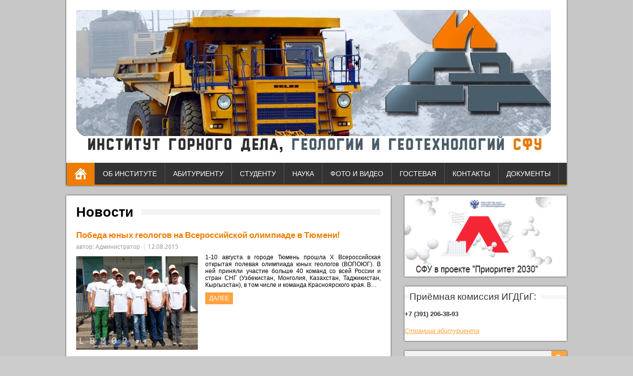

--- FILE ---
content_type: text/html; charset=UTF-8
request_url: http://igd.sfu-kras.ru/?paged=69
body_size: 12771
content:
<!DOCTYPE html>
<!--[if IE 7]>
<html class="ie ie7" lang="ru-RU">
<![endif]-->
<!--[if IE 8]>
<html class="ie ie8" lang="ru-RU">
<![endif]-->
<!--[if !(IE 7) | !(IE 8)  ]><!-->
<html lang="ru-RU">
<!--<![endif]-->
<head>
  <meta charset="UTF-8" /> 
  <meta name="viewport" content="width=device-width, minimumscale=1.0, maximum-scale=1.0" />  
  <title>Институт горного дела, геологии и геотехнологий СФУ</title>  
  <!--[if lt IE 9]>
	<script src="http://igd.sfu-kras.ru/wp-content/themes/brickyard/js/html5.js"></script>
	<![endif]-->
	<link rel="shortcut icon" href="http://igd.sfu-kras.ru/wp-content/uploads/2015/05/favicon.ico" />
<style type='text/css'>		#wrapper #header .header-content .site-title, #wrapper #header .header-content .site-description, #wrapper #header .header-content .header-logo { max-width: 100%; }    html body, #wrapper blockquote, #wrapper q, #wrapper #container #comments .comment, #wrapper #container #comments .comment time, #wrapper #container #commentform .form-allowed-tags, #wrapper #container #commentform p, #wrapper input, #wrapper button, #wrapper select, #wrapper #content .breadcrumb-navigation, #wrapper #main-content .post-meta { font-family: "Droid Sans", Arial, Helvetica, sans-serif; }		#wrapper #header .site-title { font-family: "Droid Sans", Arial, Helvetica, sans-serif; }    #wrapper #header .site-description {font-family: "Droid Sans", Arial, Helvetica, sans-serif; }		#wrapper h1, #wrapper h2, #wrapper h3, #wrapper h4, #wrapper h5, #wrapper h6, #wrapper #container .navigation .section-heading { font-family: "Droid Sans", Arial, Helvetica, sans-serif; }		#wrapper #container #main-content section .entry-headline { font-family: "Droid Sans", Arial, Helvetica, sans-serif; }		#wrapper #main-content .post-entry .post-entry-headline, #wrapper #main-content .slides li a, #wrapper #main-content .home-list-posts ul li a { font-family: "Droid Sans", Arial, Helvetica, sans-serif; }		#wrapper #container #sidebar .sidebar-widget .sidebar-headline, #wrapper #wrapper-footer #footer .footer-widget .footer-headline { font-family: "Droid Sans", Arial, Helvetica, sans-serif; }		#wrapper #header .menu-box ul li a { font-family: "Droid Sans", Arial, Helvetica, sans-serif; }		#wrapper #top-navigation-wrapper .top-navigation ul li { font-family: "Droid Sans", Arial, Helvetica, sans-serif; }</style><link rel='dns-prefetch' href='//s0.wp.com' />
<link rel='dns-prefetch' href='//fonts.googleapis.com' />
<link rel='dns-prefetch' href='//s.w.org' />
<link rel="alternate" type="application/rss+xml" title="Институт горного дела, геологии и геотехнологий СФУ &raquo; Лента" href="http://igd.sfu-kras.ru/?feed=rss2" />
<link rel="alternate" type="application/rss+xml" title="Институт горного дела, геологии и геотехнологий СФУ &raquo; Лента комментариев" href="http://igd.sfu-kras.ru/?feed=comments-rss2" />
		<script type="text/javascript">
			window._wpemojiSettings = {"baseUrl":"https:\/\/s.w.org\/images\/core\/emoji\/11\/72x72\/","ext":".png","svgUrl":"https:\/\/s.w.org\/images\/core\/emoji\/11\/svg\/","svgExt":".svg","source":{"concatemoji":"http:\/\/igd.sfu-kras.ru\/wp-includes\/js\/wp-emoji-release.min.js?ver=4.9.26"}};
			!function(e,a,t){var n,r,o,i=a.createElement("canvas"),p=i.getContext&&i.getContext("2d");function s(e,t){var a=String.fromCharCode;p.clearRect(0,0,i.width,i.height),p.fillText(a.apply(this,e),0,0);e=i.toDataURL();return p.clearRect(0,0,i.width,i.height),p.fillText(a.apply(this,t),0,0),e===i.toDataURL()}function c(e){var t=a.createElement("script");t.src=e,t.defer=t.type="text/javascript",a.getElementsByTagName("head")[0].appendChild(t)}for(o=Array("flag","emoji"),t.supports={everything:!0,everythingExceptFlag:!0},r=0;r<o.length;r++)t.supports[o[r]]=function(e){if(!p||!p.fillText)return!1;switch(p.textBaseline="top",p.font="600 32px Arial",e){case"flag":return s([55356,56826,55356,56819],[55356,56826,8203,55356,56819])?!1:!s([55356,57332,56128,56423,56128,56418,56128,56421,56128,56430,56128,56423,56128,56447],[55356,57332,8203,56128,56423,8203,56128,56418,8203,56128,56421,8203,56128,56430,8203,56128,56423,8203,56128,56447]);case"emoji":return!s([55358,56760,9792,65039],[55358,56760,8203,9792,65039])}return!1}(o[r]),t.supports.everything=t.supports.everything&&t.supports[o[r]],"flag"!==o[r]&&(t.supports.everythingExceptFlag=t.supports.everythingExceptFlag&&t.supports[o[r]]);t.supports.everythingExceptFlag=t.supports.everythingExceptFlag&&!t.supports.flag,t.DOMReady=!1,t.readyCallback=function(){t.DOMReady=!0},t.supports.everything||(n=function(){t.readyCallback()},a.addEventListener?(a.addEventListener("DOMContentLoaded",n,!1),e.addEventListener("load",n,!1)):(e.attachEvent("onload",n),a.attachEvent("onreadystatechange",function(){"complete"===a.readyState&&t.readyCallback()})),(n=t.source||{}).concatemoji?c(n.concatemoji):n.wpemoji&&n.twemoji&&(c(n.twemoji),c(n.wpemoji)))}(window,document,window._wpemojiSettings);
		</script>
		<style type="text/css">
img.wp-smiley,
img.emoji {
	display: inline !important;
	border: none !important;
	box-shadow: none !important;
	height: 1em !important;
	width: 1em !important;
	margin: 0 .07em !important;
	vertical-align: -0.1em !important;
	background: none !important;
	padding: 0 !important;
}
</style>
<link rel='stylesheet' id='awesome-weather-css'  href='http://igd.sfu-kras.ru/wp-content/plugins/awesome-weather/awesome-weather.css?ver=4.9.26' type='text/css' media='all' />
<style id='awesome-weather-inline-css' type='text/css'>
.awesome-weather-wrap { font-family: 'Open Sans', sans-serif;  font-weight: 400; font-size: 14px; line-height: 14px; } 
</style>
<link rel='stylesheet' id='opensans-googlefont-css'  href='https://fonts.googleapis.com/css?family=Open+Sans%3A400%2C300&#038;ver=4.9.26' type='text/css' media='all' />
<link rel='stylesheet' id='dashicons-css'  href='http://igd.sfu-kras.ru/wp-includes/css/dashicons.min.css?ver=4.9.26' type='text/css' media='all' />
<link rel='stylesheet' id='my-calendar-reset-css'  href='http://igd.sfu-kras.ru/wp-content/plugins/my-calendar/css/reset.css?ver=4.9.26' type='text/css' media='all' />
<link rel='stylesheet' id='my-calendar-style-css'  href='http://igd.sfu-kras.ru/wp-content/plugins/my-calendar/styles/twentyfourteen.css?ver=4.9.26' type='text/css' media='all' />
<link rel='stylesheet' id='brickyard-google-font1-css'  href='//fonts.googleapis.com/css?family=Droid+Sans&#038;ver=4.9.26' type='text/css' media='all' />
<link rel='stylesheet' id='brickyard-google-font2-css'  href='//fonts.googleapis.com/css?family=Droid+Sans&#038;ver=4.9.26' type='text/css' media='all' />
<link rel='stylesheet' id='brickyard-google-font3-css'  href='//fonts.googleapis.com/css?family=Droid+Sans&#038;ver=4.9.26' type='text/css' media='all' />
<link rel='stylesheet' id='brickyard-google-font4-css'  href='//fonts.googleapis.com/css?family=Droid+Sans&#038;ver=4.9.26' type='text/css' media='all' />
<link rel='stylesheet' id='brickyard-google-font5-css'  href='//fonts.googleapis.com/css?family=Droid+Sans&#038;ver=4.9.26' type='text/css' media='all' />
<link rel='stylesheet' id='brickyard-google-font6-css'  href='//fonts.googleapis.com/css?family=Droid+Sans&#038;ver=4.9.26' type='text/css' media='all' />
<link rel='stylesheet' id='brickyard-google-font8-css'  href='//fonts.googleapis.com/css?family=Droid+Sans&#038;ver=4.9.26' type='text/css' media='all' />
<link rel='stylesheet' id='brickyard-google-font9-css'  href='//fonts.googleapis.com/css?family=Droid+Sans&#038;ver=4.9.26' type='text/css' media='all' />
<link rel='stylesheet' id='brickyard-google-font10-css'  href='//fonts.googleapis.com/css?family=Droid+Sans&#038;ver=4.9.26' type='text/css' media='all' />
<link rel='stylesheet' id='brickyard-style-css'  href='http://igd.sfu-kras.ru/wp-content/themes/brickyard/style.css?ver=4.9.26' type='text/css' media='all' />
<link rel='stylesheet' id='brickyard-google-font-default-css'  href='//fonts.googleapis.com/css?family=Oswald&#038;subset=latin%2Clatin-ext&#038;ver=4.9.26' type='text/css' media='all' />
<link rel='stylesheet' id='youtube-channel-gallery-css'  href='http://igd.sfu-kras.ru/wp-content/plugins/youtube-channel-gallery/styles.css?ver=4.9.26' type='text/css' media='all' />
<link rel='stylesheet' id='jquery.magnific-popup-css'  href='http://igd.sfu-kras.ru/wp-content/plugins/youtube-channel-gallery/magnific-popup.css?ver=4.9.26' type='text/css' media='all' />
<link rel='stylesheet' id='__EPYT__style-css'  href='http://igd.sfu-kras.ru/wp-content/plugins/youtube-embed-plus/styles/ytprefs.min.css?ver=13.4.2' type='text/css' media='all' />
<style id='__EPYT__style-inline-css' type='text/css'>

                .epyt-gallery-thumb {
                        width: 33.333%;
                }
                
</style>
<link rel='stylesheet' id='adv-spoiler-css'  href='http://igd.sfu-kras.ru/wp-content/plugins/advanced-spoiler/css/advanced-spoiler.css?ver=2.02' type='text/css' media='all' />
<link rel='stylesheet' id='jetpack_css-css'  href='http://igd.sfu-kras.ru/wp-content/plugins/jetpack/css/jetpack.css?ver=7.1.5' type='text/css' media='all' />
<script type='text/javascript' src='http://igd.sfu-kras.ru/wp-includes/js/jquery/jquery.js?ver=1.12.4'></script>
<script type='text/javascript' src='http://igd.sfu-kras.ru/wp-includes/js/jquery/jquery-migrate.min.js?ver=1.4.1'></script>
<script type='text/javascript' src='http://igd.sfu-kras.ru/wp-content/plugins/wp-google-analytics/wp-google-analytics.js?ver=0.0.3'></script>
<script type='text/javascript'>
/* <![CDATA[ */
var _EPYT_ = {"ajaxurl":"http:\/\/igd.sfu-kras.ru\/wp-admin\/admin-ajax.php","security":"8f7e40ddfe","gallery_scrolloffset":"20","eppathtoscripts":"http:\/\/igd.sfu-kras.ru\/wp-content\/plugins\/youtube-embed-plus\/scripts\/","eppath":"http:\/\/igd.sfu-kras.ru\/wp-content\/plugins\/youtube-embed-plus\/","epresponsiveselector":"[\"iframe.__youtube_prefs_widget__\"]","epdovol":"1","version":"13.4.2","evselector":"iframe.__youtube_prefs__[src], iframe[src*=\"youtube.com\/embed\/\"], iframe[src*=\"youtube-nocookie.com\/embed\/\"]","ajax_compat":"","ytapi_load":"light","pause_others":"","stopMobileBuffer":"1","vi_active":"","vi_js_posttypes":[]};
/* ]]> */
</script>
<script type='text/javascript' src='http://igd.sfu-kras.ru/wp-content/plugins/youtube-embed-plus/scripts/ytprefs.min.js?ver=13.4.2'></script>
<script type='text/javascript' src='http://igd.sfu-kras.ru/wp-content/plugins/advanced-spoiler/js/jquery-spoiler.js?ver=2.02'></script>
<link rel='https://api.w.org/' href='http://igd.sfu-kras.ru/index.php?rest_route=/' />
<link rel="EditURI" type="application/rsd+xml" title="RSD" href="http://igd.sfu-kras.ru/xmlrpc.php?rsd" />
<link rel="wlwmanifest" type="application/wlwmanifest+xml" href="http://igd.sfu-kras.ru/wp-includes/wlwmanifest.xml" /> 
<meta name="generator" content="WordPress 4.9.26" />
<link rel='shortlink' href='https://wp.me/7x31L' />

<style type="text/css">
<!--
/* Styles by My Calendar - Joseph C Dolson https://www.joedolson.com/ */

.mc-main .mc_general .event-title, .mc-main .mc_general .event-title a { background: #ffffcc; color: #000000; }
.mc-main .mc_general .event-title a:hover, .mc-main .mc_general .event-title a:focus { background: #ffffff;}
.mc-main {--primary-dark: #313233; --primary-light: #fff; --secondary-light: #fff; --secondary-dark: #000; --highlight-dark: #666; --highlight-light: #efefef; --category-mc_general: #ffffcc; }
-->
</style>	<link rel="stylesheet" href="http://igd.sfu-kras.ru/wp-content/plugins/shutter-reloaded-plus/shutter-reloaded.css" type="text/css" media="screen" />
	
<link rel='dns-prefetch' href='//v0.wordpress.com'/>
<style type='text/css'>img#wpstats{display:none}</style><!--[if IE]>
<style type="text/css" media="screen">
#header, #wrapper-footer, .entry-content, .sidebar-widget {
        behavior: url("http://igd.sfu-kras.ru/wp-content/themes/brickyard/css/pie/PIE.php");
        zoom: 1;
}
</style>
<![endif]-->

<!-- Jetpack Open Graph Tags -->
<meta property="og:type" content="website" />
<meta property="og:title" content="Институт горного дела, геологии и геотехнологий СФУ" />
<meta property="og:url" content="http://igd.sfu-kras.ru/" />
<meta property="og:site_name" content="Институт горного дела, геологии и геотехнологий СФУ" />
<meta property="og:image" content="https://s0.wp.com/i/blank.jpg" />
<meta property="og:locale" content="ru_RU" />

<!-- End Jetpack Open Graph Tags -->
			<style type="text/css" id="wp-custom-css">
				/* 27.04.2017 */
#main-content .post-entry .post-entry-headline {
	font-size: 17px;
}
.menu-box ul ul {
  min-width: 212px;
	width: auto;
}
.menu-box ul ul li {
  line-height: 32px;
  min-height: 32px;
  width: 100%;
}
#header .menu-box ul ul a,
#header .menu-box ul ul a:visited {
  line-height: 32px;
  min-height: 32px;
  padding: 0 10px;
  width: 100%;
  white-space: nowrap;
  box-sizing: border-box;
  display: block;
  font-size: 11px;
}
.menu-box ul ul ul {
    left: 212px;
    top: -2px;
    min-width: 212px;
	  width: auto;
}
/* 4.09 */
.sidebar-widget-inner {
  padding: 0;
}
.sidebar-widget #searchform {
	margin-top: 0;
}
.sidebar-widget .mc-main.mini table {
  margin-bottom: 0;	
}
.sidebar-widget .sidebar-headline {
  margin: 0;
	padding: 10px;
}
/* 16.09 */
#weekCounter:not(:empty) {
	text-align: center;
	padding: 8px 0;
}
/* 11.10 */
.menu-box {
  width: 100%;
	padding: 0;
}
.menu-box a {
	padding: 0 16px;
}
#wrapper .sticky-nav {
	max-width: 1012px;
}
/*
.menu-box {
  display: flex;
	display: -ms-flex;
  padding: 0;
  width: 100%;
}
.menu-box ul li {
  float: none;
  flex-grow: 1;
	-ms-flex-grow: 1;
}
.menu-box div {
  width: 100%;
  position: relative;
}
.menu-box .menu-item a {
  float: none;
  padding: 0;
  text-align: center;
}
#nav {
	display: flex;
  display: -ms-flex;
  text-align: center;
  width: 100%;
}*/
/* 14.10 */
body {
	line-height: 100%;
	font: 0.9em/1.2 Helvetica, Arial, sans-serif;
}
.single #content .attachment-post-thumbnail {
	margin: 4px auto;
}
/* 24.05.2018 */
#content p {
  margin-bottom: 2px;
}

/* 26.05 */
.header-content {
  padding: 20px;
}
.site-description {
  margin-top: 0;
}
/* 22.06 */
blockquote, q, time, p, input, button, select, .breadcrumb-navigation, .post-meta, ol, ul, li {
	font-family: Helvetica, Arial, sans-serif;
}
p, ul, ol, li, dl, address {
	font-size: 12px;
	text-align: justify;
}			</style>
		 
</head>
 
<body class="home blog paged paged-69" id="wrapper">
<div class="pattern"></div> 
   
<div id="container">

  <header id="header">
    
    <div class="header-content">
      <a href="http://igd.sfu-kras.ru/"><img class="header-logo" src="http://igd.sfu-kras.ru/wp-content/uploads/2018/11/4ySAd9h9jxE.jpg" alt="Институт горного дела, геологии и геотехнологий СФУ" /></a>
      <p class="site-description"></p>
    </div>
    <div class="menu-box">
      <a class="link-home" href="http://igd.sfu-kras.ru/"></a>
<div class="menu-%d0%be%d1%81%d0%bd%d0%be%d0%b2%d0%bd%d0%be%d0%b5-%d0%bc%d0%b5%d0%bd%d1%8e-container"><ul id="nav" class="menu"><li id="menu-item-86" class="menu-item menu-item-type-post_type menu-item-object-page menu-item-has-children menu-item-86"><a href="http://igd.sfu-kras.ru/?page_id=2">Об институте</a>
<ul class="sub-menu">
	<li id="menu-item-87" class="menu-item menu-item-type-post_type menu-item-object-page first-menu-item menu-item-87"><a href="http://igd.sfu-kras.ru/?page_id=9">Дирекция ИГДГиГ</a></li>
	<li id="menu-item-88" class="menu-item menu-item-type-post_type menu-item-object-page menu-item-88"><a href="http://igd.sfu-kras.ru/?page_id=7">История</a></li>
	<li id="menu-item-89" class="menu-item menu-item-type-post_type menu-item-object-page menu-item-89"><a href="http://igd.sfu-kras.ru/?page_id=38">РТП КОМТИ</a></li>
	<li id="menu-item-109" class="menu-item menu-item-type-post_type menu-item-object-page menu-item-109"><a href="http://igd.sfu-kras.ru/?page_id=107">МРЦПК</a></li>
	<li id="menu-item-154" class="menu-item menu-item-type-post_type menu-item-object-page menu-item-has-children last-menu-item menu-item-154"><a href="http://igd.sfu-kras.ru/?page_id=147">Кафедры</a>
	<ul class="sub-menu">
		<li id="menu-item-366" class="menu-item menu-item-type-post_type menu-item-object-page first-menu-item menu-item-366"><a href="http://igd.sfu-kras.ru/?page_id=236">Технологии и техники разведки месторождений полезных ископаемых</a></li>
		<li id="menu-item-1816" class="menu-item menu-item-type-post_type menu-item-object-page menu-item-1816"><a href="http://igd.sfu-kras.ru/?page_id=1575">Геологии месторождений и методики разведки МПИ</a></li>
		<li id="menu-item-3736" class="menu-item menu-item-type-post_type menu-item-object-page menu-item-3736"><a href="http://igd.sfu-kras.ru/?page_id=788">Инженерная графика</a></li>
		<li id="menu-item-155" class="menu-item menu-item-type-post_type menu-item-object-page menu-item-155"><a href="http://igd.sfu-kras.ru/?page_id=145">Шахтного и подземного строительства</a></li>
		<li id="menu-item-539" class="menu-item menu-item-type-post_type menu-item-object-page menu-item-539"><a href="http://igd.sfu-kras.ru/?page_id=496">Горные машины и комплексы</a></li>
		<li id="menu-item-328" class="menu-item menu-item-type-post_type menu-item-object-page menu-item-328"><a href="http://igd.sfu-kras.ru/?page_id=282">Маркшейдерское дело</a></li>
		<li id="menu-item-3737" class="menu-item menu-item-type-post_type menu-item-object-page menu-item-3737"><a href="http://igd.sfu-kras.ru/?page_id=542">Подземной разработки месторождений им. Н.Х. Загирова</a></li>
		<li id="menu-item-761" class="menu-item menu-item-type-post_type menu-item-object-page menu-item-761"><a href="http://igd.sfu-kras.ru/?page_id=422">Геологии, минералогии и петрографии (ГМиП)</a></li>
		<li id="menu-item-341" class="menu-item menu-item-type-post_type menu-item-object-page menu-item-341"><a href="http://igd.sfu-kras.ru/?page_id=329">Открытые горные работы</a></li>
		<li id="menu-item-7098" class="menu-item menu-item-type-post_type menu-item-object-page menu-item-7098"><a href="http://igd.sfu-kras.ru/?page_id=7075">Техническая механика</a></li>
		<li id="menu-item-245" class="menu-item menu-item-type-post_type menu-item-object-page last-menu-item menu-item-245"><a href="http://igd.sfu-kras.ru/?page_id=239">Электрификация горно-металлургического производства (ЭГМП)</a></li>
	</ul>
</li>
</ul>
</li>
<li id="menu-item-90" class="menu-item menu-item-type-post_type menu-item-object-page menu-item-has-children menu-item-90"><a href="http://igd.sfu-kras.ru/?page_id=14">Абитуриенту</a>
<ul class="sub-menu">
	<li id="menu-item-15774" class="menu-item menu-item-type-custom menu-item-object-custom first-menu-item menu-item-15774"><a href="https://icmm.unisender.cc/">Поступление. Бакалавриат и специалитет</a></li>
	<li id="menu-item-91" class="menu-item menu-item-type-post_type menu-item-object-page menu-item-91"><a href="http://igd.sfu-kras.ru/?page_id=18">Подготовительные курсы</a></li>
	<li id="menu-item-2915" class="menu-item menu-item-type-post_type menu-item-object-post last-menu-item menu-item-2915"><a href="http://igd.sfu-kras.ru/?p=2870">О заселении в общежития СФУ</a></li>
</ul>
</li>
<li id="menu-item-94" class="menu-item menu-item-type-post_type menu-item-object-page menu-item-has-children menu-item-94"><a href="http://igd.sfu-kras.ru/?page_id=22">Студенту</a>
<ul class="sub-menu">
	<li id="menu-item-1122" class="menu-item menu-item-type-post_type menu-item-object-page first-menu-item menu-item-1122"><a href="http://igd.sfu-kras.ru/?page_id=1118">Стипендии</a></li>
	<li id="menu-item-203" class="menu-item menu-item-type-post_type menu-item-object-page menu-item-has-children menu-item-203"><a href="http://igd.sfu-kras.ru/?page_id=201">Заочное отделение</a>
	<ul class="sub-menu">
		<li id="menu-item-656" class="menu-item menu-item-type-post_type menu-item-object-page first-menu-item menu-item-656"><a href="http://igd.sfu-kras.ru/?page_id=652">Расписание</a></li>
		<li id="menu-item-4344" class="menu-item menu-item-type-post_type menu-item-object-page last-menu-item menu-item-4344"><a href="http://igd.sfu-kras.ru/?page_id=204">Задания</a></li>
	</ul>
</li>
	<li id="menu-item-95" class="menu-item menu-item-type-post_type menu-item-object-page menu-item-95"><a href="http://igd.sfu-kras.ru/?page_id=26">Полезные ссылки</a></li>
	<li id="menu-item-96" class="menu-item menu-item-type-post_type menu-item-object-page menu-item-96"><a href="http://igd.sfu-kras.ru/?page_id=24">Расписание</a></li>
	<li id="menu-item-6310" class="menu-item menu-item-type-post_type menu-item-object-page menu-item-6310"><a href="http://igd.sfu-kras.ru/?page_id=6305">Студенческий санаторий-профилакторий</a></li>
	<li id="menu-item-14462" class="menu-item menu-item-type-post_type menu-item-object-page last-menu-item menu-item-14462"><a href="http://igd.sfu-kras.ru/?page_id=14455">Темы ВКР 2021</a></li>
</ul>
</li>
<li id="menu-item-97" class="menu-item menu-item-type-post_type menu-item-object-page menu-item-has-children menu-item-97"><a href="http://igd.sfu-kras.ru/?page_id=41">Наука</a>
<ul class="sub-menu">
	<li id="menu-item-684" class="menu-item menu-item-type-post_type menu-item-object-page first-menu-item menu-item-684"><a href="http://igd.sfu-kras.ru/?page_id=681">3D моделирование месторождений полезных ископаемых</a></li>
	<li id="menu-item-264" class="menu-item menu-item-type-post_type menu-item-object-page last-menu-item menu-item-264"><a href="http://igd.sfu-kras.ru/?page_id=262">Диссертационный совет</a></li>
</ul>
</li>
<li id="menu-item-98" class="menu-item menu-item-type-post_type menu-item-object-page menu-item-98"><a href="http://igd.sfu-kras.ru/?page_id=36">Фото и видео</a></li>
<li id="menu-item-99" class="menu-item menu-item-type-post_type menu-item-object-page menu-item-99"><a href="http://igd.sfu-kras.ru/?page_id=34">Гостевая</a></li>
<li id="menu-item-100" class="menu-item menu-item-type-post_type menu-item-object-page menu-item-100"><a href="http://igd.sfu-kras.ru/?page_id=12">Контакты</a></li>
<li id="menu-item-12336" class="menu-item menu-item-type-post_type menu-item-object-page menu-item-12336"><a href="http://igd.sfu-kras.ru/?page_id=12317">Документы</a></li>
</ul></div>    </div>
    
  </header> <!-- end of header -->

<div id="main-content">
<div id="content">
<div class="entry-content">
  <div class="entry-content-inner">   
    <section class="home-latest-posts">
      <h2 class="entry-headline"><span class="entry-headline-text">Новости</span></h2>
      <article class="post-entry post-72 post type-post status-publish format-standard has-post-thumbnail hentry category-5">
        <h2 class="post-entry-headline"><a href="http://igd.sfu-kras.ru/?p=72">Победа юных геологов на Всероссийской олимпиаде в Тюмени!</a></h2>
        <p class="post-meta">
          <span class="post-info-author">автор: <a href="http://igd.sfu-kras.ru/?author=1" title="Записи Администратор" rel="author">Администратор</a></span>
          <span class="post-info-date"><a href="http://igd.sfu-kras.ru/?p=72">12.08.2015</a></span>
        </p>
        <div class="post-entry-content-wrapper">
          <a href="http://igd.sfu-kras.ru/?p=72"><img width="344" height="264" src="http://igd.sfu-kras.ru/wp-content/uploads/2015/08/команда-юных-геологов-красноярского-края-на-x-вопоюг-в-г-тюмень-фото-г-клещов.jpg" class="attachment-post-thumbnail size-post-thumbnail wp-post-image" alt="" srcset="http://igd.sfu-kras.ru/wp-content/uploads/2015/08/команда-юных-геологов-красноярского-края-на-x-вопоюг-в-г-тюмень-фото-г-клещов.jpg 344w, http://igd.sfu-kras.ru/wp-content/uploads/2015/08/команда-юных-геологов-красноярского-края-на-x-вопоюг-в-г-тюмень-фото-г-клещов-300x230.jpg 300w" sizes="(max-width: 344px) 100vw, 344px" data-attachment-id="74" data-permalink="http://igd.sfu-kras.ru/?attachment_id=74" data-orig-file="http://igd.sfu-kras.ru/wp-content/uploads/2015/08/команда-юных-геологов-красноярского-края-на-x-вопоюг-в-г-тюмень-фото-г-клещов.jpg" data-orig-size="344,264" data-comments-opened="0" data-image-meta="{&quot;aperture&quot;:&quot;0&quot;,&quot;credit&quot;:&quot;&quot;,&quot;camera&quot;:&quot;&quot;,&quot;caption&quot;:&quot;&quot;,&quot;created_timestamp&quot;:&quot;0&quot;,&quot;copyright&quot;:&quot;&quot;,&quot;focal_length&quot;:&quot;0&quot;,&quot;iso&quot;:&quot;0&quot;,&quot;shutter_speed&quot;:&quot;0&quot;,&quot;title&quot;:&quot;&quot;,&quot;orientation&quot;:&quot;0&quot;}" data-image-title="команда-юных-геологов-красноярского-края-на-x-вопоюг-в-г-тюмень-фото-г-клещов" data-image-description="" data-medium-file="http://igd.sfu-kras.ru/wp-content/uploads/2015/08/команда-юных-геологов-красноярского-края-на-x-вопоюг-в-г-тюмень-фото-г-клещов-300x230.jpg" data-large-file="http://igd.sfu-kras.ru/wp-content/uploads/2015/08/команда-юных-геологов-красноярского-края-на-x-вопоюг-в-г-тюмень-фото-г-клещов.jpg" /></a>
          <div class="post-entry-content">
<p>1-10 августа в городе Тюмень прошла X Всероссийская открытая полевая олимпиада юных геологов (ВОПОЮГ). В ней приняли участие больше 40 команд со всей России и стран СНГ (Узбекистан, Монголия, Казахстан, Таджикистан, Кыргызстан), в том числе и команда Красноярского края. В&#8230;<br /><a class="read-more-button" href="http://igd.sfu-kras.ru/?p=72">ДАЛЕЕ</a></p>
          </div>
        </div>
        <div class="post-info">
          <p class="post-category"><span class="post-info-category"><a href="http://igd.sfu-kras.ru/?cat=5" rel="category">2015</a></span></p>
          <p class="post-tags"></p>
        </div>
      </article>      <article class="post-entry post-69 post type-post status-publish format-standard hentry category-5">
        <h2 class="post-entry-headline"><a href="http://igd.sfu-kras.ru/?p=69">Выпускники ИГДГиГ СФУ демонстрируют успешный старт карьеры</a></h2>
        <p class="post-meta">
          <span class="post-info-author">автор: <a href="http://igd.sfu-kras.ru/?author=1" title="Записи Администратор" rel="author">Администратор</a></span>
          <span class="post-info-date"><a href="http://igd.sfu-kras.ru/?p=69">08.07.2015</a></span>
        </p>
        <div class="post-entry-content-wrapper">
          <a href="http://igd.sfu-kras.ru/?p=69"></a>
          <div class="post-entry-content">
<p>Горно-металлургическая компания «Норильский никель» пригласила выпускников СФУ на высокооплачиваемую работу. В июне 2015 года на имя дипломников Института горно­го дела, геологии и геотехнологий поступили более 20 персональных приглашений на работу. Уже на стартовых позициях выпускникам обещают хорошие условия труда и&#8230;<br /><a class="read-more-button" href="http://igd.sfu-kras.ru/?p=69">ДАЛЕЕ</a></p>
          </div>
        </div>
        <div class="post-info">
          <p class="post-category"><span class="post-info-category"><a href="http://igd.sfu-kras.ru/?cat=5" rel="category">2015</a></span></p>
          <p class="post-tags"></p>
        </div>
      </article>      <article class="post-entry post-67 post type-post status-publish format-standard hentry category-5">
        <h2 class="post-entry-headline"><a href="http://igd.sfu-kras.ru/?p=67">Начала свою работу приемная комиссия ИГДГиГ!</a></h2>
        <p class="post-meta">
          <span class="post-info-author">автор: <a href="http://igd.sfu-kras.ru/?author=1" title="Записи Администратор" rel="author">Администратор</a></span>
          <span class="post-info-date"><a href="http://igd.sfu-kras.ru/?p=67">05.07.2015</a></span>
        </p>
        <div class="post-entry-content-wrapper">
          <a href="http://igd.sfu-kras.ru/?p=67"></a>
          <div class="post-entry-content">
<p>Начала свою работу приемная комиссия ИГДГиГ! График работы с 9.00 до 17.00, суббота с 9.00 до 13.00. Телефон для справок 206-36-64 Приём документов на очную форму обучения заканчивается 24 июля! Приём документов на заочную форму обучения заканчивается &#8212; для абитуриентов,&#8230;<br /><a class="read-more-button" href="http://igd.sfu-kras.ru/?p=67">ДАЛЕЕ</a></p>
          </div>
        </div>
        <div class="post-info">
          <p class="post-category"><span class="post-info-category"><a href="http://igd.sfu-kras.ru/?cat=5" rel="category">2015</a></span></p>
          <p class="post-tags"></p>
        </div>
      </article>      <article class="post-entry post-49 post type-post status-publish format-standard hentry category-5">
        <h2 class="post-entry-headline"><a href="http://igd.sfu-kras.ru/?p=49">Новый сайт</a></h2>
        <p class="post-meta">
          <span class="post-info-author">автор: <a href="http://igd.sfu-kras.ru/?author=1" title="Записи Администратор" rel="author">Администратор</a></span>
          <span class="post-info-date"><a href="http://igd.sfu-kras.ru/?p=49">10.06.2015</a></span>
        </p>
        <div class="post-entry-content-wrapper">
          <a href="http://igd.sfu-kras.ru/?p=49"></a>
          <div class="post-entry-content">
<p>Добро пожаловать на новую версию сайта &#171;Института горного дела, геологии и геотехнологий СФУ&#187;. Сайт продолжает расширяться и дополняться. Ваши предложения, пожелания и замечания можно написать в &#171;Гостевой&#187;. Старый сайт в режиме &#171;Только чтение&#187;. Перейти на старый сайт.</p>
          </div>
        </div>
        <div class="post-info">
          <p class="post-category"><span class="post-info-category"><a href="http://igd.sfu-kras.ru/?cat=5" rel="category">2015</a></span></p>
          <p class="post-tags"></p>
        </div>
      </article>      <article class="post-entry post-1 post type-post status-publish format-standard hentry category-5 category-2 category-4 tag-7 tag-3 tag-6">
        <h2 class="post-entry-headline"><a href="http://igd.sfu-kras.ru/?p=1">В СФУ пройдёт молодёжный форум «PROкарьеру» для студентов и выпускников</a></h2>
        <p class="post-meta">
          <span class="post-info-author">автор: <a href="http://igd.sfu-kras.ru/?author=1" title="Записи Администратор" rel="author">Администратор</a></span>
          <span class="post-info-date"><a href="http://igd.sfu-kras.ru/?p=1">10.05.2015</a></span>
          <span class="post-info-comments"><a href="http://igd.sfu-kras.ru/?p=1#respond">0 Комментарии</a></span>
        </p>
        <div class="post-entry-content-wrapper">
          <a href="http://igd.sfu-kras.ru/?p=1"></a>
          <div class="post-entry-content">
<p>Дата события: 24 апреля 2015 г., 09:30–16:00 Центр карьеры СФУ приглашает студентов и выпускников нашего университета на молодёжный форум «PROкарьеру», который состоится в СФУ 24 апреля 2015 года. Молодёжный форум — это отличная возможность узнать о различных технологиях профессионального развития,&#8230;<br /><a class="read-more-button" href="http://igd.sfu-kras.ru/?p=1">ДАЛЕЕ</a></p>
          </div>
        </div>
        <div class="post-info">
          <p class="post-category"><span class="post-info-category"><a href="http://igd.sfu-kras.ru/?cat=5" rel="category">2015</a>, <a href="http://igd.sfu-kras.ru/?cat=2" rel="category">Новости</a>, <a href="http://igd.sfu-kras.ru/?cat=4" rel="category">Новости геологии</a></span></p>
          <p class="post-tags"><span class="post-info-tags"><a href="http://igd.sfu-kras.ru/?tag=2015" rel="tag">2015</a>, <a href="http://igd.sfu-kras.ru/?tag=%d0%bd%d0%be%d0%b2%d0%be%d1%81%d1%82%d0%b8" rel="tag">Новости</a>, <a href="http://igd.sfu-kras.ru/?tag=%d0%bd%d0%be%d0%b2%d0%be%d1%81%d1%82%d0%b8-%d0%b3%d0%b5%d0%be%d0%bb%d0%be%d0%b3%d0%b8%d0%b8" rel="tag">Новости геологии</a></span></p>
        </div>
      </article>		<div id="nav-below" class="navigation" role="navigation">
    <div class="navigation-inner">
			<h2 class="navigation-headline section-heading">Навигация записи</h2>
      <div class="nav-wrapper">
			 <p class="navigation-links">
<a class="prev page-numbers" href="http://igd.sfu-kras.ru/?paged=68">&larr; Предыдущая</a>
<a class='page-numbers' href='http://igd.sfu-kras.ru/?paged=1'>1</a>
<span class="page-numbers dots">&hellip;</span>
<a class='page-numbers' href='http://igd.sfu-kras.ru/?paged=67'>67</a>
<a class='page-numbers' href='http://igd.sfu-kras.ru/?paged=68'>68</a>
<span aria-current='page' class='page-numbers current'>69</span>        </p>
      </div>
		</div>
    </div>
	   </section> 
  </div>
</div>
 
 
</div> <!-- end of content -->
<aside id="sidebar">
<div id="media_image-13" class="sidebar-widget widget_media_image"><div class="sidebar-widget-inner"><a href="https://about.sfu-kras.ru/priority2030"><img width="300" height="158" src="http://igd.sfu-kras.ru/wp-content/uploads/2022/08/ИГДГИГ-1-300x158.png" class="image wp-image-15527  attachment-medium size-medium" alt="" style="max-width: 100%; height: auto;" title="СФУ в проекте &quot;Приоритет 2030&quot;" srcset="http://igd.sfu-kras.ru/wp-content/uploads/2022/08/ИГДГИГ-1-300x158.png 300w, http://igd.sfu-kras.ru/wp-content/uploads/2022/08/ИГДГИГ-1.png 328w" sizes="(max-width: 300px) 100vw, 300px" data-attachment-id="15527" data-permalink="http://igd.sfu-kras.ru/?attachment_id=15527" data-orig-file="http://igd.sfu-kras.ru/wp-content/uploads/2022/08/ИГДГИГ-1.png" data-orig-size="328,173" data-comments-opened="0" data-image-meta="{&quot;aperture&quot;:&quot;0&quot;,&quot;credit&quot;:&quot;&quot;,&quot;camera&quot;:&quot;&quot;,&quot;caption&quot;:&quot;&quot;,&quot;created_timestamp&quot;:&quot;0&quot;,&quot;copyright&quot;:&quot;&quot;,&quot;focal_length&quot;:&quot;0&quot;,&quot;iso&quot;:&quot;0&quot;,&quot;shutter_speed&quot;:&quot;0&quot;,&quot;title&quot;:&quot;&quot;,&quot;orientation&quot;:&quot;0&quot;}" data-image-title="ИГДГИГ" data-image-description="" data-medium-file="http://igd.sfu-kras.ru/wp-content/uploads/2022/08/ИГДГИГ-1-300x158.png" data-large-file="http://igd.sfu-kras.ru/wp-content/uploads/2022/08/ИГДГИГ-1.png" /></a></div></div><div id="text-5" class="sidebar-widget widget_text"><div class="sidebar-widget-inner"> <p class="sidebar-headline"><span class="sidebar-headline-text">Приёмная комиссия ИГДГиГ:</span></p>			<div class="textwidget"><p><strong>+7 (391) 206-38-93</strong></p>
<p>&nbsp;</p>
<p><em><a href="https://icmm.unisender.cc/">Страница абитуриента</a></em></p>
<p>.</p>
</div>
		</div></div><div id="search-2" class="sidebar-widget widget_search"><div class="sidebar-widget-inner"><form id="searchform" method="get" action="http://igd.sfu-kras.ru/">
  <div class="searchform-wrapper"><input type="text" value="" name="s" id="s" placeholder="Искать здесь..." />
  <input type="image" src="http://igd.sfu-kras.ru/wp-content/themes/brickyard/images/empty.gif" class="send" name="searchsubmit" alt="send" /></div>
</form></div></div><div id="custom_html-5" class="widget_text sidebar-widget widget_custom_html"><div class="widget_text sidebar-widget-inner"><div class="textwidget custom-html-widget"><div id="weekCounter"></div>
<script>
(function(){
  Date.prototype.getWeek = function () {
    var target = new Date(this.valueOf());
    var dayNr = (this.getDay() + 6) % 7;
    target.setDate(target.getDate() - dayNr + 3);
    var firstThursday = target.valueOf();
    target.setMonth(0, 1);
    if (target.getDay() != 4) {
        target.setMonth(0, 1 + ((4 - target.getDay()) + 7) % 7);
    }
    return 1 + Math.ceil((firstThursday - target) / 604800000);
  }
  var date = new Date();
  var week = date.getWeek();
  if (week > 24 && week < 35) {
    return false;
  }
  var dotw = date.getDay();
  var out = 'Идёт ' +
    '<a href="http://edu.sfu-kras.ru/timetable" target="_blank"><b>' +
    ((week % 2 !== 1)
      ? ''
      : 'не') +
     'чётная</b></a> неделя';
  if (dotw === 6 || dotw === 0) {
    out += ', но ' + 
      ((week % 2 !== 1)
        ? 'не'
        : '') +
       'чётная уже близко!';
  }

  document.getElementById('weekCounter').innerHTML = out;
})();
</script></div></div></div><div id="media_image-11" class="sidebar-widget widget_media_image"><div class="sidebar-widget-inner"><a href="http://www.sfu-kras.ru/"><img width="616" height="237" src="http://igd.sfu-kras.ru/wp-content/uploads/2020/12/Лого-СФУ-1024x394.png" class="image wp-image-14130  attachment-large size-large" alt="" style="max-width: 100%; height: auto;" srcset="http://igd.sfu-kras.ru/wp-content/uploads/2020/12/Лого-СФУ-1024x394.png 1024w, http://igd.sfu-kras.ru/wp-content/uploads/2020/12/Лого-СФУ-300x115.png 300w, http://igd.sfu-kras.ru/wp-content/uploads/2020/12/Лого-СФУ-768x295.png 768w, http://igd.sfu-kras.ru/wp-content/uploads/2020/12/Лого-СФУ-972x374.png 972w, http://igd.sfu-kras.ru/wp-content/uploads/2020/12/-СФУ-e1615795656305.png 250w" sizes="(max-width: 616px) 100vw, 616px" data-attachment-id="14130" data-permalink="http://igd.sfu-kras.ru/?attachment_id=14130" data-orig-file="http://igd.sfu-kras.ru/wp-content/uploads/2020/12/-СФУ-e1615795656305.png" data-orig-size="250,96" data-comments-opened="0" data-image-meta="{&quot;aperture&quot;:&quot;0&quot;,&quot;credit&quot;:&quot;&quot;,&quot;camera&quot;:&quot;&quot;,&quot;caption&quot;:&quot;&quot;,&quot;created_timestamp&quot;:&quot;0&quot;,&quot;copyright&quot;:&quot;&quot;,&quot;focal_length&quot;:&quot;0&quot;,&quot;iso&quot;:&quot;0&quot;,&quot;shutter_speed&quot;:&quot;0&quot;,&quot;title&quot;:&quot;&quot;,&quot;orientation&quot;:&quot;0&quot;}" data-image-title="Лого СФУ" data-image-description="" data-medium-file="http://igd.sfu-kras.ru/wp-content/uploads/2020/12/Лого-СФУ-300x115.png" data-large-file="http://igd.sfu-kras.ru/wp-content/uploads/2020/12/Лого-СФУ-1024x394.png" /></a></div></div><div id="custom_html-3" class="widget_text sidebar-widget widget_custom_html"><div class="widget_text sidebar-widget-inner"><div class="textwidget custom-html-widget"><script type="text/javascript" src="//vk.com/js/api/openapi.js?117"></script>

<!-- VK Widget -->
<div id="vk_groups"></div>
<script type="text/javascript">
VK.Widgets.Group("vk_groups", {mode: 1, width: "auto", height: "161", color1: 'FFFFFF', color2: '2B587A', color3: 'D76E00'}, 45584554);
</script></div></div></div><div id="media_image-9" class="sidebar-widget widget_media_image"><div class="sidebar-widget-inner"><a href="https://geowebinar.ru/"><img width="1280" height="399" src="http://igd.sfu-kras.ru/wp-content/uploads/2020/11/Zoom-Cover-1-1.jpg" class="image wp-image-13928  attachment-full size-full" alt="" style="max-width: 100%; height: auto;" srcset="http://igd.sfu-kras.ru/wp-content/uploads/2020/11/Zoom-Cover-1-1.jpg 1280w, http://igd.sfu-kras.ru/wp-content/uploads/2020/11/Zoom-Cover-1-1-300x94.jpg 300w, http://igd.sfu-kras.ru/wp-content/uploads/2020/11/Zoom-Cover-1-1-768x239.jpg 768w, http://igd.sfu-kras.ru/wp-content/uploads/2020/11/Zoom-Cover-1-1-1024x319.jpg 1024w, http://igd.sfu-kras.ru/wp-content/uploads/2020/11/Zoom-Cover-1-1-972x303.jpg 972w" sizes="(max-width: 1280px) 100vw, 1280px" data-attachment-id="13928" data-permalink="http://igd.sfu-kras.ru/?attachment_id=13928" data-orig-file="http://igd.sfu-kras.ru/wp-content/uploads/2020/11/Zoom-Cover-1-1.jpg" data-orig-size="1280,399" data-comments-opened="0" data-image-meta="{&quot;aperture&quot;:&quot;0&quot;,&quot;credit&quot;:&quot;&quot;,&quot;camera&quot;:&quot;&quot;,&quot;caption&quot;:&quot;&quot;,&quot;created_timestamp&quot;:&quot;0&quot;,&quot;copyright&quot;:&quot;&quot;,&quot;focal_length&quot;:&quot;0&quot;,&quot;iso&quot;:&quot;0&quot;,&quot;shutter_speed&quot;:&quot;0&quot;,&quot;title&quot;:&quot;&quot;,&quot;orientation&quot;:&quot;1&quot;}" data-image-title="Zoom Cover (1)" data-image-description="" data-medium-file="http://igd.sfu-kras.ru/wp-content/uploads/2020/11/Zoom-Cover-1-1-300x94.jpg" data-large-file="http://igd.sfu-kras.ru/wp-content/uploads/2020/11/Zoom-Cover-1-1-1024x319.jpg" /></a></div></div><div id="my_calendar_mini_widget-2" class="sidebar-widget widget_my_calendar_mini_widget"><div class="sidebar-widget-inner">
<div id="mc_mini_widget-2" class="mc-main mcjs listjs gridjs minijs ajaxjs mini month mc_mini_widget-2" aria-live='assertive' aria-atomic='true' aria-relevant='additions'>
<table class="my-calendar-table">
<caption class="heading my-calendar-month">Январь 2026 </caption>
<thead>
	<tr class='mc-row'>
		<th scope="col" class='day-heading mon'><span aria-hidden="true"><abbr title="Понедельник">Пн</abbr></span><span class="screen-reader-text">Понедельник</span></th>
		<th scope="col" class='day-heading tues'><span aria-hidden="true"><abbr title="Вторник">Вт</abbr></span><span class="screen-reader-text">Вторник</span></th>
		<th scope="col" class='day-heading wed'><span aria-hidden="true"><abbr title="Среда">Ср</abbr></span><span class="screen-reader-text">Среда</span></th>
		<th scope="col" class='day-heading thur'><span aria-hidden="true"><abbr title="Четверг">Чт</abbr></span><span class="screen-reader-text">Четверг</span></th>
		<th scope="col" class='day-heading fri'><span aria-hidden="true"><abbr title="Пятница">Пт</abbr></span><span class="screen-reader-text">Пятница</span></th>
		<th scope="col" class='weekend-heading sat'><span aria-hidden="true"><abbr title="Суббота">Сб</abbr></span><span class="screen-reader-text">Суббота</span></th>
		<th scope="col" class='weekend-heading sun'><span aria-hidden="true"><abbr title="Воскресенье">Вс</abbr></span><span class="screen-reader-text">Воскресенье</span></th>
	</tr>
</thead>
<tbody>
<tr class='mc-row'><td class='no-events   past-day past-date  nextmonth no-events day-with-date'><span class='mc-date no-events'><span aria-hidden='true'>29</span><span class='screen-reader-text'>29.12.2025</span></span>
</td>
<td class='no-events   past-day past-date  nextmonth no-events day-with-date'><span class='mc-date no-events'><span aria-hidden='true'>30</span><span class='screen-reader-text'>30.12.2025</span></span>
</td>
<td class='no-events   past-day past-date  nextmonth no-events day-with-date'><span class='mc-date no-events'><span aria-hidden='true'>31</span><span class='screen-reader-text'>31.12.2025</span></span>
</td>
<td class='no-events   past-day past-date   no-events day-with-date'><span class='mc-date no-events'><span aria-hidden='true'>1</span><span class='screen-reader-text'>01.01.2026</span></span>
</td>
<td class='no-events   past-day past-date   no-events day-with-date'><span class='mc-date no-events'><span aria-hidden='true'>2</span><span class='screen-reader-text'>02.01.2026</span></span>
</td>
<td class='no-events   past-day past-date weekend  no-events day-with-date'><span class='mc-date no-events'><span aria-hidden='true'>3</span><span class='screen-reader-text'>03.01.2026</span></span>
</td>
<td class='no-events   past-day past-date weekend  no-events day-with-date'><span class='mc-date no-events'><span aria-hidden='true'>4</span><span class='screen-reader-text'>04.01.2026</span></span>
</td>
</tr>
<!-- End Event Row -->
<tr class='mc-row'><td class='no-events   past-day past-date   no-events day-with-date'><span class='mc-date no-events'><span aria-hidden='true'>5</span><span class='screen-reader-text'>05.01.2026</span></span>
</td>
<td class='no-events   past-day past-date   no-events day-with-date'><span class='mc-date no-events'><span aria-hidden='true'>6</span><span class='screen-reader-text'>06.01.2026</span></span>
</td>
<td class='no-events   past-day past-date   no-events day-with-date'><span class='mc-date no-events'><span aria-hidden='true'>7</span><span class='screen-reader-text'>07.01.2026</span></span>
</td>
<td class='no-events   past-day past-date   no-events day-with-date'><span class='mc-date no-events'><span aria-hidden='true'>8</span><span class='screen-reader-text'>08.01.2026</span></span>
</td>
<td class='no-events   past-day past-date   no-events day-with-date'><span class='mc-date no-events'><span aria-hidden='true'>9</span><span class='screen-reader-text'>09.01.2026</span></span>
</td>
<td class='no-events   past-day past-date weekend  no-events day-with-date'><span class='mc-date no-events'><span aria-hidden='true'>10</span><span class='screen-reader-text'>10.01.2026</span></span>
</td>
<td class='no-events   past-day past-date weekend  no-events day-with-date'><span class='mc-date no-events'><span aria-hidden='true'>11</span><span class='screen-reader-text'>11.01.2026</span></span>
</td>
</tr>
<!-- End Event Row -->
<tr class='mc-row'><td class='no-events   past-day past-date   no-events day-with-date'><span class='mc-date no-events'><span aria-hidden='true'>12</span><span class='screen-reader-text'>12.01.2026</span></span>
</td>
<td class='no-events   past-day past-date   no-events day-with-date'><span class='mc-date no-events'><span aria-hidden='true'>13</span><span class='screen-reader-text'>13.01.2026</span></span>
</td>
<td class='no-events   past-day past-date   no-events day-with-date'><span class='mc-date no-events'><span aria-hidden='true'>14</span><span class='screen-reader-text'>14.01.2026</span></span>
</td>
<td class='no-events   past-day past-date   no-events day-with-date'><span class='mc-date no-events'><span aria-hidden='true'>15</span><span class='screen-reader-text'>15.01.2026</span></span>
</td>
<td class='no-events   past-day past-date   no-events day-with-date'><span class='mc-date no-events'><span aria-hidden='true'>16</span><span class='screen-reader-text'>16.01.2026</span></span>
</td>
<td class='no-events   past-day past-date weekend  no-events day-with-date'><span class='mc-date no-events'><span aria-hidden='true'>17</span><span class='screen-reader-text'>17.01.2026</span></span>
</td>
<td class='no-events   past-day past-date weekend  no-events day-with-date'><span class='mc-date no-events'><span aria-hidden='true'>18</span><span class='screen-reader-text'>18.01.2026</span></span>
</td>
</tr>
<!-- End Event Row -->
<tr class='mc-row'><td class='no-events   past-day past-date   no-events day-with-date'><span class='mc-date no-events'><span aria-hidden='true'>19</span><span class='screen-reader-text'>19.01.2026</span></span>
</td>
<td aria-current="date" class='no-events   current-day   no-events day-with-date'><span class='mc-date no-events'><span aria-hidden='true'>20</span><span class='screen-reader-text'>20.01.2026</span></span>
</td>
<td class='no-events   future-day   no-events day-with-date'><span class='mc-date no-events'><span aria-hidden='true'>21</span><span class='screen-reader-text'>21.01.2026</span></span>
</td>
<td class='no-events   future-day   no-events day-with-date'><span class='mc-date no-events'><span aria-hidden='true'>22</span><span class='screen-reader-text'>22.01.2026</span></span>
</td>
<td class='no-events   future-day   no-events day-with-date'><span class='mc-date no-events'><span aria-hidden='true'>23</span><span class='screen-reader-text'>23.01.2026</span></span>
</td>
<td class='no-events   future-day weekend  no-events day-with-date'><span class='mc-date no-events'><span aria-hidden='true'>24</span><span class='screen-reader-text'>24.01.2026</span></span>
</td>
<td class='no-events   future-day weekend  no-events day-with-date'><span class='mc-date no-events'><span aria-hidden='true'>25</span><span class='screen-reader-text'>25.01.2026</span></span>
</td>
</tr>
<!-- End Event Row -->
<tr class='mc-row'><td class='no-events   future-day   no-events day-with-date'><span class='mc-date no-events'><span aria-hidden='true'>26</span><span class='screen-reader-text'>26.01.2026</span></span>
</td>
<td class='no-events   future-day   no-events day-with-date'><span class='mc-date no-events'><span aria-hidden='true'>27</span><span class='screen-reader-text'>27.01.2026</span></span>
</td>
<td class='no-events   future-day   no-events day-with-date'><span class='mc-date no-events'><span aria-hidden='true'>28</span><span class='screen-reader-text'>28.01.2026</span></span>
</td>
<td class='no-events   future-day   no-events day-with-date'><span class='mc-date no-events'><span aria-hidden='true'>29</span><span class='screen-reader-text'>29.01.2026</span></span>
</td>
<td class='no-events   future-day   no-events day-with-date'><span class='mc-date no-events'><span aria-hidden='true'>30</span><span class='screen-reader-text'>30.01.2026</span></span>
</td>
<td class='no-events   future-day weekend  no-events day-with-date'><span class='mc-date no-events'><span aria-hidden='true'>31</span><span class='screen-reader-text'>31.01.2026</span></span>
</td>
<td class='no-events   future-day weekend nextmonth no-events day-with-date'><span class='mc-date no-events'><span aria-hidden='true'>1</span><span class='screen-reader-text'>01.02.2026</span></span>
</td>
</tr>
<!-- End Event Row -->

</tbody>
</table>
</div></div></div><div id="awesomeweatherwidget-3" class="sidebar-widget widget_awesomeweatherwidget"><div class="sidebar-widget-inner"><div id="awesome-weather-%d0%ba%d1%80%d0%b0%d1%81%d0%bd%d0%be%d1%8f%d1%80%d1%81%d0%ba" class="awesome-weather-wrap awecf awe_wide awe_custom awe_with_stats awe-code-804 awe-desc-%d0%bf%d0%b0%d1%81%d0%bc%d1%83%d1%80%d0%bd%d0%be" style=" color: #ffffff;  background-color: #D76E00; "><div class="awesome-weather-header">Красноярск</div><div class="awesome-weather-current-temp"><strong>-7<sup>&deg;</sup></strong></div><!-- /.awesome-weather-current-temp --><div class="awesome-weather-todays-stats"><div class="awe_desc">пасмурно</div><div class="awe_humidty">влажность: 79%</div><div class="awe_wind">ветер: 5Миз З</div><div class="awe_highlow">Ш -7 &bull; Д -8</div></div><!-- /.awesome-weather-todays-stats --><div class="awesome-weather-attribution">Weather from OpenWeatherMap</div></div> <!-- /.awesome-weather-wrap --></div></div><div id="youtubechannelgallery_widget-3" class="sidebar-widget youtubechannelgallery ytccf"><div class="sidebar-widget-inner"> <p class="sidebar-headline"><span class="sidebar-headline-text">Первый геологический</span></p><div class="youtubechannelgallery"><div id="ytc-1"><div id="ytc-wrapper"><div class="ytc-pslb ytcplayer-wrapper" style="width:100%;">
  <div class="embed-responsive embed-responsive-16by9">
    <iframe id="ytcplayer1" class="ytcplayer" allowfullscreen src="https://www.youtube.com/embed/wOrXO3YyNN8?version=3&theme=light&color=red&modestbranding=&rel=0&showinfo=0&enablejsapi=1&wmode=transparent" frameborder="0"></iframe>
  </div>
</div>
<div class="ytc-pslb ytc-thumbnails container-fluid ytc-thumb16x9 ytc-thumb-align-none">


		    	
    	    				<div class="ytc-row row">
							
		<div class="ytc-column col-xs-6 col-sm-6 col-md-6 col-lg-6">
				<div class="ytcthumb-cont ">
  <a class="ytcthumb ytclink" href="https://www.youtube.com/watch?v=wOrXO3YyNN8" data-playerid="ytcplayer1" data-quality="medium" title="Развитие ЛК недропользователя в связи с изменениями нормативно-правовой базы. Мазур Е. &quot;Росгеолфонд&quot;" style="background-image:url(https://i.ytimg.com/vi/wOrXO3YyNN8/mqdefault.jpg);"  >
        <div class="ytcplay"></div>
  </a>
  	  <span class="video-time">
	  		<span>38:34</span>
	  </span>
  </div>

		</div>     	
				
    	    	
		<div class="ytc-column col-xs-6 col-sm-6 col-md-6 col-lg-6">
				<div class="ytcthumb-cont ">
  <a class="ytcthumb ytclink" href="https://www.youtube.com/watch?v=RsIKoAID2Kc" data-playerid="ytcplayer1" data-quality="medium" title="Трансформация процедуры гос. экспертизы. Списание запасов подземных вод с гос.учета. КОРБУТ О.С." style="background-image:url(https://i.ytimg.com/vi/RsIKoAID2Kc/mqdefault.jpg);"  >
        <div class="ytcplay"></div>
  </a>
  	  <span class="video-time">
	  		<span>48:10</span>
	  </span>
  </div>

		</div>     	
				
	</div> 
		
</div> 
</div></div></div></div></div></aside> <!-- end of sidebar -->
<script type='text/javascript'>
	var _gaq = _gaq || [];
	_gaq.push(['_setAccount', 'UA-2488111-45']);
_gaq.push(['_trackPageview']);

	(function() {
		var ga = document.createElement('script'); ga.type = 'text/javascript'; ga.async = true;
		ga.src = ('https:' == document.location.protocol ? 'https://ssl' : 'http://www') + '.google-analytics.com/ga.js';
		var s = document.getElementsByTagName('script')[0]; s.parentNode.insertBefore(ga, s);
	})();
</script>
	<div id="fb-root"></div>
	<script>(function(d, s, id) {
	  var js, fjs = d.getElementsByTagName(s)[0];
	  if (d.getElementById(id)) return;
	  js = d.createElement(s); js.id = id;
	  js.src = "//connect.facebook.net/en_US/all.js#xfbml=1&appId=490336411021291";
	  fjs.parentNode.insertBefore(js, fjs);
	}(document, 'script', 'facebook-jssdk'));</script>
		<script type="text/javascript">
	var shutterSettings = {"imgDir":"http:\/\/igd.sfu-kras.ru\/wp-content\/plugins\/shutter-reloaded-plus\/\/menu\/","imageCount":true,"FS":false,"textBtns":false,"oneSet":true,"showfblike":true};
	</script>
	<script src="http://igd.sfu-kras.ru/wp-content/plugins/shutter-reloaded-plus//shutter-reloaded.js" type="text/javascript"></script>
	<script type="text/javascript">
	try{shutterReloaded.init();}catch(e){}	</script>
	  </div> <!-- end of main-content -->
<footer id="wrapper-footer">
  <div id="footer">
  </div>
</footer>  <!-- end of wrapper-footer -->
</div> <!-- end of container -->
	<div style="display:none">
	</div>
<script type='text/javascript' src='https://s0.wp.com/wp-content/js/devicepx-jetpack.js?ver=202604'></script>
<script type='text/javascript' src='http://igd.sfu-kras.ru/wp-content/themes/brickyard/js/placeholders.js?ver=2.1.0'></script>
<script type='text/javascript' src='http://igd.sfu-kras.ru/wp-content/themes/brickyard/js/scroll-to-top.js?ver=1.0'></script>
<script type='text/javascript' src='http://igd.sfu-kras.ru/wp-content/themes/brickyard/js/menubox.js?ver=1.0'></script>
<script type='text/javascript' src='http://igd.sfu-kras.ru/wp-content/themes/brickyard/js/selectnav.js?ver=0.1'></script>
<script type='text/javascript' src='http://igd.sfu-kras.ru/wp-content/themes/brickyard/js/responsive.js?ver=1.0'></script>
<script type='text/javascript' src='http://igd.sfu-kras.ru/wp-content/plugins/youtube-embed-plus/scripts/fitvids.min.js?ver=13.4.2'></script>
<script type='text/javascript' src='http://igd.sfu-kras.ru/wp-includes/js/wp-embed.min.js?ver=4.9.26'></script>
<script type='text/javascript' src='https://www.youtube.com/player_api?ver=4.9.26'></script>
<script type='text/javascript'>
/* <![CDATA[ */
var ytcAjax = {"ajaxurl":"http:\/\/igd.sfu-kras.ru\/wp-admin\/admin-ajax.php"};
/* ]]> */
</script>
<script type='text/javascript' src='http://igd.sfu-kras.ru/wp-content/plugins/youtube-channel-gallery/scripts.js?ver=4.9.26'></script>
<script type='text/javascript' src='http://igd.sfu-kras.ru/wp-content/plugins/youtube-channel-gallery/jquery.magnific-popup.min.js?ver=4.9.26'></script>
<script type='text/javascript'>
/* <![CDATA[ */
var mcgrid = {"grid":"true"};
/* ]]> */
</script>
<script type='text/javascript' src='http://igd.sfu-kras.ru/wp-content/plugins/my-calendar/js/mc-grid.js?ver=4.9.26'></script>
<script type='text/javascript'>
/* <![CDATA[ */
var mclist = {"list":"true"};
/* ]]> */
</script>
<script type='text/javascript' src='http://igd.sfu-kras.ru/wp-content/plugins/my-calendar/js/mc-list.js?ver=4.9.26'></script>
<script type='text/javascript'>
/* <![CDATA[ */
var mcmini = {"mini":"true"};
/* ]]> */
</script>
<script type='text/javascript' src='http://igd.sfu-kras.ru/wp-content/plugins/my-calendar/js/mc-mini.js?ver=4.9.26'></script>
<script type='text/javascript'>
/* <![CDATA[ */
var mcAjax = {"ajax":"true"};
/* ]]> */
</script>
<script type='text/javascript' src='http://igd.sfu-kras.ru/wp-content/plugins/my-calendar/js/mc-ajax.js?ver=4.9.26'></script>
<script type='text/javascript'>
/* <![CDATA[ */
var my_calendar = {"newWindow":"Opens in new tab"};
/* ]]> */
</script>
<script type='text/javascript' src='http://igd.sfu-kras.ru/wp-content/plugins/my-calendar/js/mcjs.js?ver=4.9.26'></script>
<script type='text/javascript' src='https://stats.wp.com/e-202604.js' async='async' defer='defer'></script>
<script type='text/javascript'>
	_stq = window._stq || [];
	_stq.push([ 'view', {v:'ext',j:'1:7.1.5',blog:'111310817',post:'0',tz:'7',srv:'igd.sfu-kras.ru'} ]);
	_stq.push([ 'clickTrackerInit', '111310817', '0' ]);
</script>
     
</body>
</html>

--- FILE ---
content_type: text/css
request_url: http://igd.sfu-kras.ru/wp-content/themes/brickyard/style.css?ver=4.9.26
body_size: 6849
content:
/*
Theme Name: BrickYard
Theme URI: http://www.tomastoman.cz/brickyard
Author: Tomas Toman
Author URI: http://www.tomastoman.cz/
Description: BrickYard is an easy customizable WordPress blog and magazine theme. It is a fully responsive theme that allows for easy viewing on any device. BrickYard theme offers 3 pre-defined color schemes, 220 Google fonts, Theme Options Panel for easy adaptation to your needs, custom widget for displaying the latest posts from the selected category on your homepage, sidebar and footer widget areas, social network profile links in header, theme documentation and much more. Supports popular plugins WooCommerce and Breadcrumb NavXT. Available in Czech, English, French, German, Russian, Slovak and Spanish.
Version: 10.0.2
License: GNU General Public License v2 or later
License URI: http://www.gnu.org/licenses/gpl-2.0.html
Tags: light, black, white, gray, blue, red, orange, one-column, two-columns, right-sidebar, responsive-layout, custom-background, custom-header, custom-colors, custom-menu, featured-images, full-width-template, sticky-post, theme-options, translation-ready, editor-style, rtl-language-support
*/

html, body, div, span, applet, object, iframe, h1, h2, h3, h4, h5, h6, p, blockquote, pre, a, abbr, acronym, address, big, cite, code, del, dfn, em, img, ins, kbd, q, s, samp, small, strike, strong, sub, sup, tt, var, b, u, i, center, dl, dt, dd, ol, ul, li, fieldset, form, label, legend, table, caption, tbody, tfoot, thead, tr, th, td, article, aside, canvas, details, embed, figure, figcaption, footer, header, hgroup, menu, nav, output, ruby, section, summary, time, mark, audio, video {
	border: none;
  margin: 0;
	padding: 0;
	vertical-align: baseline;
}    
h1, h2, h3, h4, h5, h6 {
  font-family: Oswald, Helvetica, Arial, sans-serif;
  -ms-word-wrap: break-word;
  word-wrap:     break-word;
  line-height: 120%;
  margin: 30px 0 7px;                   
}
h1 {
  color: black;
  font-size: 27px;  
}
h2 {
  color: #222222;
  font-size: 21px;  
}
h3 {
  color: #333333;
  font-size: 18px;  
}
h4 {
  color: #444444;
  font-size: 16px;  
}
h5 {
  color: #555555;
  font-size: 14px;  
}
h6 {
  color: #666666;
  font-size: 13px;  
}
p, ul, ol, li, dl, address {
  -ms-word-wrap: break-word;
  word-wrap: break-word;
  font-size: 13px;
  text-align: left;
}
ul {
  margin-left: 16px;   
}
ol {
	list-style-type: decimal;
  margin-left: 20px;
}
ol ol {
	list-style: upper-alpha;
}
ol ol ol {
	list-style: lower-roman;
}
ol ol ol ol {
	list-style: lower-alpha;
}
dl {
  margin-bottom: 20px;   
}
dt {
	font-weight: bold;
}
dd {
	margin-bottom: 5px;
}
strong {
	font-weight: bold;
}
cite, em, i {
	font-style: italic;
}
blockquote cite {
  display: block;
  font-style: normal;
	text-transform: uppercase;
}
a {
  color: #ed7c00;
  text-decoration: underline;           
}
a:hover {
  text-decoration: none;           
}
a img {
  border: none;      
}
img {
  height: auto; 
  max-width: 100%;   
}
table {
  font-size: 13px;
  width: 100%;      
}
table, td, th {
  border: 1px solid #e3e3e3;
  border-collapse: collapse;
  text-align: left;
}
td, th {
  padding: 5px 8px;       
}
th {
  background: #555555;
  color: white;
  font-weight: bold;   
}
blockquote, q { 
  border-left: 1px solid #e3e3e3;
  clear: both;
  color: #333333;
  font-style: italic;
  margin: 0 0 20px;
  padding-left: 10px;
}
address {
  font-style: italic;        
}
pre {
  margin-bottom: 20px;
  overflow: auto;   
}
sup {
  vertical-align: super;    
}
sub {
  vertical-align: sub;    
}
iframe,
embed {
  clear: both;
  width: 100%;   
}
hr {
  background: #e8e8e8;
  border: none;
  height: 1px; 
  margin: 15px 0;  
}


/* WordPress Core
-------------------------------------------------------------- */

.alignnone {
  clear: both;
  margin: 5px 20px 20px 0;
}
.aligncenter,
div.aligncenter {
  clear: both;
  display: block;
  margin: 5px auto 20px auto;
}
.alignright {
  float: right;
  margin: 5px 0 20px 20px;
}
.alignleft {
  float: left;
  margin: 5px 20px 20px 0;
}
.aligncenter {
  display: block;
  margin: 5px auto 20px auto;
}
a img.alignright {
  float: right;
  margin: 5px 0 20px 20px;
}
a img.alignnone {
  margin: 5px 20px 20px 0;
}
a img.alignleft {
  float: left;
  margin: 5px 20px 20px 0;
}
a img.aligncenter {
  display: block;
  margin-left: auto;
  margin-right: auto
}
.wp-caption,
.gallery-caption {
  border: 1px solid #f0f0f0;
  max-width: 96%;
  padding: 5px 3px;
  text-align: center;
}
#wrapper .gallery-caption {
  border: none;                          
}
.wp-caption.alignnone {
  margin: 5px 20px 20px 0;
}
.wp-caption.alignleft {
  margin: 5px 20px 20px 0;
}
.wp-caption.alignright {
  margin: 5px 0 20px 20px;
}
.wp-caption img {
  border: 0 none;
  height: auto;
  margin: 0;
  max-width: 98.5%;
  padding: 0;
  width: auto;
}
#wrapper .wp-caption p.wp-caption-text {
  font-size: 11px;
  line-height: 17px;
  margin: 0;
  padding: 0 4px;
}
.wp-audio-shortcode {
  margin-bottom: 20px;                   
}


/* basic structure
-------------------------------------------------------------- */

body {
  background: #cccccc;
  color: black;
  font-family: Helvetica, Arial, sans-serif;  
  line-height: 150%; 
}
#container {  
  margin: 0 auto;
  max-width: 1012px;
  position: relative;
  width: 100%; 
}
#header,
#main-content,
#wrapper-footer {
  float: left;
  height: auto;
  position: relative;
  width: 100%;        
}
#header {
  background: white;  
  margin-bottom: 20px;      
}
#wrapper #main-content {
  padding: 0;
  position: relative;
  width: 1012px;              
}
#content {
  float: left;
  margin: 0;
  width: 656px;         
}
.page-template-template-full-width-php #container #content,
.page-template-template-landing-page-php #container #content {
  width: 100%;                                                      
}
.entry-content,
.sidebar-widget {
  background: white;
  float: left;
  margin-bottom: 20px;
  position: relative; 
  width: 100%;           
}
.entry-content-inner {
  padding: 20px;
  position: relative;
  width: auto;                  
}
#wrapper .entry-content-bcn {
  margin-bottom: 10px;                            
}
.entry-content-bcn .entry-content-inner {
  padding: 10px 20px;                                        
}
#sidebar {
  float: right;
  margin: 0 0 0 28px;
  position: relative;
  width: 328px;         
}
.scroll-top {
  background: #555555 left top no-repeat url(images/scroll-top.png);
  border: 1px solid black;
  cursor: pointer;
  display: block;
  height: 29px;
  opacity: 0.4;
  filter: alpha(opacity=40);
  position: fixed;
  bottom: 10px;
  right: 10px;
  width: 29px;
  z-index: 200;            
}
#wrapper .scroll-top:hover {
  opacity: 1;
  filter: alpha(opacity=100);
  -webkit-transition: opacity 1s;
  transition: opacity 1s;                             
}
body .pattern {
  background: left top repeat url(images/pattern.png);
  height: 100%;
  opacity: 0.1;
  filter: alpha(opacity=10);
  position: fixed;
  left: 0;
  top: 0;
  width: 100%; 
  z-index: -1;        
}
#header,
#wrapper-footer,
.entry-content,
.sidebar-widget {
  -webkit-box-shadow: 0 0 3px #333333;
  -moz-box-shadow:    0 0 3px #333333;
  box-shadow:         0 0 3px #333333;
}


/* header
-------------------------------------------------------------- */

.header-content {
  float: left;
  padding: 30px 20px;
  position: relative; 
  width: 972px;               
}
.site-title { 
  font-family: Oswald, Helvetica, Arial, sans-serif;
  font-size: 48px;
  font-weight: bold;  
  line-height: 100%;
  margin: 0;
  max-width: 750px; 
  position: relative;
  width: 100%;
  z-index: 50;       
}
.site-description { 
  color: #888888;
  font-family: Oswald, Helvetica, Arial, sans-serif;
  font-size: 20px;
  line-height: 100%;
  margin: 12px 0 0; 
  max-width: 750px;
  position: relative;
  width: 100%;
  z-index: 50;        
}
.site-title a {
  color: #ed7c00;
  text-decoration: none;           
}
.site-title a:hover {
  color: black; 
  -webkit-transition: color 1s;
  transition: color 1s;                   
}
.header-logo {
  clear: both;
  display: block;
  height: auto;
  margin: 0;
  max-width: 750px;
  position: relative;
  width: auto;             
}
.page-template-template-landing-page-php .site-title,
.page-template-template-landing-page-php .site-description,
.page-template-template-landing-page-php .header-logo {
  max-width: 100%;              
}
.header-image {
  background: white;
  float: left;
  height: auto;
  position: relative;
  width: 100%;              
}
.header-image img {
  display: block; 
  margin: 0 auto;                 
}

/* header menu */
/* 
This copyright notice must be untouched at all times.
The original version of this stylesheet and the associated (x)html
is available at http://www.cssplay.co.uk/menus/final_drop3.html
Copyright (c) 2005-2007 Stu Nicholls. All rights reserved.
This stylesheet and the associated (x)html may be modified in any 
way to fit your requirements. */
.menu-box {
  background: #333333;
  border-bottom: 2px solid #ed7c00;
  float: left;
  min-height: 44px;
  padding: 0 20px;
  position: relative;
  width: 972px;
  z-index: 500;          
}
.menu-box .link-home {
  background-image: url(images/icon-home.png);
  background-position: center center;
  background-repeat: no-repeat;
  border-left: 1px solid #535353;
  position: relative;
  width: 24px;                    
}
.menu-box ul {
  list-style-type: none;
  margin: 0;
  position: relative;
  text-align: left;
  z-index: 100;
}
.menu-box ul ul {
  background: #ededed;
  border-top: 2px solid #ed7c00;
  float: none;
  width: 212px;
  z-index: 110;
}
.menu-box ul li {
  float: left;
  height: 44px;
  line-height: 44px;
  margin: 0;
  position: relative;
}
.menu-box ul ul li {
  border-bottom: 1px solid #d9d9d9;
  display: block;
  height: auto;
  line-height: 39px;
  margin: 0;
  min-height: 39px;
  position: relative;
  width: 212px;
}
#wrapper #header .menu-box ul ul .last-menu-item {
  border-bottom: none;                          
}
.menu-box a,
.menu-box a:visited {
  border-right: 1px solid #535353;
  color: white;
  display: block;
  float: left;
  font-family: Oswald, Helvetica, Arial, sans-serif;
  font-size: 14px;
  height: 44px;
  line-height: 44px;
  padding: 0 19px;
  text-decoration: none;
  text-transform: uppercase;
}
#header .menu-box ul ul a,
#header .menu-box ul ul a:visited {
  border-right: none;
  color: #333333 !important;
  display: block;
  font-size: 13px;
  font-weight: normal;
  height: auto;
  line-height: 39px;
  margin: 0;
  min-height: 39px;
  padding: 0 0 0 19px;
  text-align: left;
  width: 193px;
}
#header .menu-box ul ul ul a,
#header .menu-box ul ul ul a:visited {
  color: #444444 !important;
}
.menu-box a:hover,
.menu-box :hover > a {
  background-color: #111111;
  -webkit-transition: background-color 1s;
  transition: background-color 1s;
}
#header .menu-box ul ul a:hover,
#header .menu-box ul ul :hover > a {
  background-color: #dbdbdb !important;
  color: black !important;
  -webkit-transition: background-color 1s;
  transition: background-color 1s;
}
.menu-box ul ul {
  height: 0;
  position: absolute;
  left: 0px;
  top: 44px;
  visibility: hidden;
  width: 212px; 
}
.menu-box ul ul ul {
  left: 212px;
  top: -2px;
  width: 212px;
}
.menu-box ul li:hover ul,
.menu-box ul a:hover ul,
.top-navigation ul li:hover ul,
.top-navigation ul a:hover ul {
  height: auto;
  padding-bottom: 0;
  visibility: visible;
}
.menu-box ul :hover ul ul,
.top-navigation ul :hover ul ul {
  visibility: hidden;
}
.menu-box ul :hover ul :hover ul ul,
.top-navigation ul :hover ul :hover ul ul {
  visibility: hidden;
}
.menu-box ul :hover ul :hover ul,
.top-navigation ul :hover ul :hover ul {
  visibility: visible;
}
.menu-box ul :hover ul :hover ul :hover ul,
.top-navigation ul :hover ul :hover ul :hover ul {
  visibility: visible;
}
#header .menu-box .current-menu-item > a,
#header .menu-box .current-menu-ancestor > a,
#header .menu-box .current_page_item > a,
#header .menu-box .current-page-ancestor > a,
.home #header .menu-box .link-home {
  background-color: #ed7c00;
}
#header .menu-box .sub-menu .current-menu-item > a,
#header .menu-box .sub-menu .current-menu-ancestor > a,
#header .menu-box .sub-menu .current_page_item > a,
#header .menu-box .sub-menu .current-page-ancestor > a {  
  background-color: #ededed;
  color: black !important;
}
.selectnav {
  display: none;
} 
#wrapper .sticky-nav {
  max-width: 972px;
  position: fixed;
  top: 0;
  z-index: 200;
}   
.admin-bar .sticky-nav {
  top: 32px !important;
}

/* top navigation */
#top-navigation-wrapper {
  border-bottom: 1px solid #e6e6e6;
  float: left;
  height: auto;
  position: relative;
  width: 100%;
  z-index: 150;                        
}
.top-navigation {
  min-height: 34px;
  padding: 0 20px;               
}
.top-navigation ul {
  border-left: 1px solid #e6e6e6;
  float: left;
  list-style-type: none;
  margin: 0;
  max-width: 790px;
  position: relative;
}
.top-navigation ul ul {
  border-left: none;
  background: #ededed;
  margin: 0;
  width: 250px;
  z-index: 110;
}
.top-navigation ul li {
  float: left;
  height: 34px;
  line-height: 34px; 
  position: relative;
}
.top-navigation ul .last-menu-item {
  margin-right: 0;                                   
}
.top-navigation ul ul li {
  border-bottom: 1px solid #d9d9d9;
  display: block;
  height: auto;
  line-height: 30px;
  margin: 0;
  min-height: 30px;
  position: relative;
  width: 250px;
}
#wrapper #header .top-navigation ul ul .last-menu-item {
  border-bottom: none;                          
}
.top-navigation a,
.top-navigation a:visited {
  border-right: 1px solid #e6e6e6;
  color: #999999;
  display: block;
  float: left;    
  font-size: 13px;
  height: 34px;
  line-height: 34px;
  padding: 0 16px;
  text-align: center;
  text-decoration: none;
}
#wrapper #header .top-navigation ul ul a,
#wrapper #header .top-navigation ul ul a:visited { 
  border-right: none;
  color: #777777;
  display: block;
  font-size: 13px;
  font-weight: normal;
  height: auto;
  line-height: 30px;
  margin: 0;
  min-height: 30px;
  padding: 0 0 0 16px;
  text-align: left;
  width: 234px;
}
.top-navigation ul a:hover,
.top-navigation ul :hover > a {
  background-color: #eeeeee;
  color: #111111;
  -webkit-transition: color 1s, background-color 1s;
  transition: color 1s, background-color 1s;
}
#wrapper #header .top-navigation ul ul a:hover,
#wrapper #header .top-navigation ul ul :hover > a {
  background-color: #dbdbdb;
  color: #333333;
  -webkit-transition: background-color 1s;
  transition: background-color 1s;
}
.top-navigation ul ul {
  border-top: 1px solid #ed7c00;
  height: 0;
  position: absolute;
  left: 0;
  top: 34px;
  visibility: hidden;
  width: 250px; 
}
.top-navigation ul ul ul {
  left: 250px;
  top: -1px;
  width: 250px;
}
#wrapper #header .top-navigation .current-menu-item > a,
#wrapper #header .top-navigation .current-menu-ancestor > a,
#wrapper #header .top-navigation .current_page_item > a,
#wrapper #header .top-navigation .current-page-ancestor > a {
  color: black;
}
.header-icons {
  border-left: 1px solid #e6e6e6;
  height: 34px;
  position: absolute;
  right: 20px;
  top: 0;
  width: auto;              
}
#wrapper .top-navigation .header-icons a {
  display: block; 
  height: 34px;
  padding: 0; 
  width: 34px;              
}
.social-icon {
  background-position: center center;
  background-repeat: no-repeat;
  float: left;
  width: 34px;             
}
.header-icons .facebook-icon {
  background-image: url(images/icon-facebook.png);                             
}
.header-icons .twitter-icon {
  background-image: url(images/icon-twitter.png);                             
}
.header-icons .google-icon {
  background-image: url(images/icon-google.png);                             
}
.header-icons .rss-icon {
  background-image: url(images/icon-rss.png);                             
}
#wrapper .top-navigation .header-icons a:hover {
  background-color: #eeeeee;
  -webkit-transition: background-color 1s;
  transition: background-color 1s;             
}


/* main content
-------------------------------------------------------------- */

.content-headline {
  margin: 0 0 15px;
  width: 100%;                  
}
.archive .content-headline {
  margin: 0 0 22px;                  
}
.entry-headline {
  background: left 50% repeat-x url(images/pattern-headline.png);
  color: black;
  font-size: 27px;
  line-height: 100%;
  margin: 0;
  position: relative;
  z-index: 50;                                  
}  
.home-latest-posts .entry-headline {
  margin-bottom: 25px;                                   
}
.entry-headline-text {
  background: white;
  display: inline-block;  
  max-width: 90%;
  padding-right: 15px;                     
}
#content p,
#content ul,
#content ol,
#content table,
#content address {
  margin-bottom: 15px;           
}
#content ul ul,
#content ol ol,
#content ol ul,
#content ul ol {
  margin-bottom: 0;           
}
.home-latest-posts {
  float: left;
  position: relative;
  width: 100%;                                 
}
#sidebar .home-latest-posts,
#footer .home-latest-posts {
  display: none;                  
}
#content .breadcrumb-navigation {
  color: #bbbbbb;  
  font-size: 12px;
  line-height: 100%;
  margin: 0;
  position: relative;
  width: 100%;                                      
}
#content .breadcrumb-navigation a {
  color: #999999 !important; 
  text-decoration: none;
}
#content .breadcrumb-navigation a:hover {
  color: #333333 !important;
  -webkit-transition: color 1s;
  transition: color 1s; 
}
#main-content .post-meta {
  clear: both;
  color: #999999; 
  font-size: 12px;
  line-height: 21px;
  padding-bottom: 5px;
  margin: -2px 0 0;        
}
.single #main-content #content .post-meta {
  margin: 0;                                          
}
#main-content .post-meta span {
  border-left: 1px solid #dbdbdb; 
  padding: 0 6px 0 6px;                             
}
#main-content .post-meta .post-info-author {
  border-left: none; 
  padding-left: 0;                                          
}
#main-content .post-info {
  border-top: 1px solid #e8e8e8;
  clear: both;
  color: #999999; 
  float: left;
  font-size: 12px;
  line-height: 21px;
  margin: 10px 0 0;
  padding: 0;
  width: 100%;        
}
.single #main-content #content .post-info {
  border-bottom: 1px solid #e8e8e8;
  margin: 0 0 20px;                                          
}
.post-info a,
.post-meta a {
  color: #999999 !important;
  text-decoration: none;             
}
.post-info a:hover,
.post-meta a:hover {
  color: #111111 !important;
  -webkit-transition: color 1s;
  transition: color 1s;             
}
.post-info span { 
  display: inline-block; 
  min-height: 16px;
  line-height: 16px;
  padding: 0 0 0 22px;               
}
#main-content .post-info .post-category,
#main-content .post-info .post-tags {
  float: left;
  margin: 0;
  padding: 6px 0;
  width: 50%;                       
}
#main-content .post-info .post-tags {
  padding-left: 5%;
  text-align: right;
  width: 45%;                           
}
.post-info .post-info-category {
  background: left top no-repeat url(images/icon-category.png);                
}
.post-info .post-info-tags {
  background: left top no-repeat url(images/icon-tag.png);                
}
#content .archive-meta {
  border-bottom: 1px solid #e8e8e8;
  float: left; 
  margin-bottom: 25px;  
  width: 100%;                    
}
#main-content .author-info .author-avatar {
  margin: 0 0 5px;                                          
}
#main-content .number-of-results {
  font-weight: bold;                                
}
#main-content #content .page-link {
  color: #333333;
  font-size: 12px;                                  
}
#nav-below,
#brickyard-post-nav,
.search .navigation {
  float: left;
  margin: 0 0 25px;
  width: 100%;           
}
#main-content #brickyard-post-nav {
  margin: 5px 0 25px;                                 
}
.nav-wrapper {
  border-bottom: 1px solid #e8e8e8;
  border-top: 1px solid #e8e8e8;
  float: left;
  padding: 5px 0;
  width: 100%;               
}
.navigation-headline {
  font-size: 18px;
  font-weight: normal;
  margin: 0 0 4px;                                          
}
.navigation .navigation-links {
  margin-bottom: 0 !important;                              
}
.navigation .navigation-links a {
  text-decoration: none;                                
}
.navigation .navigation-links a:hover {
  text-decoration: underline;                                
}
#main-content .nav-previous {
  float: left;
  margin: 0;
  width: 50%;                       
}
#main-content .nav-next {
  float: right;
  margin: 0;
  text-align: right;
  width: 50%;                       
}
#main-content .nav-previous a,
#main-content .nav-next a {
  text-decoration: none;                          
}
#main-content .nav-previous a:hover,
#main-content .nav-next a:hover {
  text-decoration: underline;                          
}
.post-edit-link {
  font-weight: bold;                
}

/* default post entry */
.post-entry {
  border-bottom: 1px solid #e8e8e8;
  float: left;
  margin-bottom: 25px;
  position: relative; 
  width: 100%;           
}
.search .type-page {
  padding-bottom: 10px;                  
}
#main-content .sticky {
  background-color: #f0f0f0;
  padding: 20px 3% 0;
  width: 94%;                 
}
.post-entry-content-wrapper {
  padding: 3px 0 0;                           
}
.attachment-post-thumbnail { 
  float: left;
  height: auto;
  margin: 0 15px 5px 0;
  max-width: 40%;
  width: auto;
}
.single #content .attachment-post-thumbnail,
.page #content .attachment-post-thumbnail { 
  clear: both;
  display: block;
  float: none;
  margin: 0 0 20px;  
  max-width: 100%;
  padding: 7px 0 0;
}
.post-entry-content {
  margin-bottom: -12px; 
  margin-top: -5px;                   
}
.post-entry-content h1 {
  font-size: 21px;  
}
.post-entry-content h2 {
  font-size: 19px;  
}
#main-content .post-entry .post-entry-headline {
  font-size: 21px;
  line-height: 100%;
  margin: 0 0 7px;            
}
.post-entry .post-entry-headline a {
  color: #ed7c00;
  text-decoration: none;                 
}
.post-entry .post-entry-headline a:hover {
  color: black;
  -webkit-transition: color 1s;
  transition: color 1s;                       
}
.post-entry .read-more-button {
  background-color: #ffa340;
  color: white !important;
  display: inline-block;
  font-size: 12px;
  line-height: 12px;
  margin: 8px 0 3px;
  padding: 6px 8px;
  text-decoration: none;
  text-transform: uppercase;                             
}
.post-entry .read-more-button:hover {
  background-color: #ed7c00; 
  -webkit-transition: background-color 1s;
  transition: background-color 1s;                                   
}


/* sidebar
-------------------------------------------------------------- */

.sidebar-widget {
  color: #333333;
  font-size: 13px;               
}
.sidebar-widget-inner {
  padding: 20px 20px 24px;
  position: relative;
  width: auto;                  
}
.sidebar-widget .sidebar-headline {
  background: left 50% repeat-x url(images/pattern-sidebar.png);
  color: #333333;
  font-family: Oswald, Helvetica, Arial, sans-serif; 
  font-size: 19px;
  margin: -5px 0 7px;
  position: relative;                                 
}
.sidebar-headline-text {
  background: white;
  display: inline-block;  
  max-width: 90%;
  padding-right: 10px;                     
}
.sidebar-widget .sidebar-headline a {
  color: #333333;
  text-decoration: none;                                    
}
.sidebar-widget img {
  height: auto;
  max-width: 100%;                    
}
.sidebar-widget p {
  margin: 6px 0 -4px;                  
}
.sidebar-widget p,
.sidebar-widget ul li,
.sidebar-widget ol li {
  color: #333333;
  font-size: 13px;                   
}
.sidebar-widget ul {
  background: left top repeat url(images/sidebar-ul.png); 
  margin: -2px 0 0;                      
}
.sidebar-widget ul ul {
  margin-top: 0;                      
}
.sidebar-widget ul li {
  background: left top no-repeat url(images/sidebar-li.png);
  height: auto;
  line-height: 32px;
  list-style-type: none;
  min-height: 32px;
  padding-left: 14px;                       
} 
.sidebar-widget a {
  color: #ffa340;
  text-decoration: underline;                       
}
.sidebar-widget ul li a {
  text-decoration: none;                        
}
.sidebar-widget a:hover {
  color: black !important;
  text-decoration: none;
  -webkit-transition: color 1s;
  transition: color 1s;                       
} 


/* footer
-------------------------------------------------------------- */

#wrapper #wrapper-footer {
  background: #333333;               
}
#footer {
  float: left;
  padding: 0 20px;
  position: relative;
  width: 972px;                
}
#footer p,
#footer ul li,
#footer ol li {
  color: white;
  font-size: 13px;          
}
#footer .footer-widget-area p,
#footer .footer-widget-area ul,
#footer .footer-widget-area ol {
  margin-bottom: 2px;          
}
#footer table,
#footer td,
#footer th {
  border-color: black;
  color: white;                                      
}
#footer a {
  color: #ffcd96;          
}
.footer-widget-area {
  float: left;
  height: auto;
  margin-right: 21px;
  padding: 30px 0 4px;
  position: relative; 
  width: 310px; 
  z-index: 50;                
}
#footer .footer-widget-area-3 {
  margin-right: 0;                              
}
.footer-widget {
  margin-bottom: 20px;               
}
#footer .footer-widget .footer-headline {
  background: left 50% repeat-x url(images/pattern-footer.png);
  color: #ededed;
  font-family: Oswald, Helvetica, Arial, sans-serif;
  font-size: 19px;
  line-height: 100%;
  margin-bottom: 8px;                                 
}
.footer-headline-text {
  background: #333333;
  display: inline-block;  
  max-width: 90%;
  padding-right: 10px;                     
}
.footer-signature { 
  background: #121212;
  float: left;
  position: relative;
  width: 100%; 
  z-index: 50;       
}
.footer-signature .footer-signature-content {
  color: white;
  font-size: 12px;
  line-height: 22px;
  min-height: 42px; 
  text-align: center;                                         
}
.footer-signature .footer-signature-content p {
  color: white;
  font-size: 12px;
  line-height: 22px;
  min-height: 22px;
  padding: 10px 0;
  text-align: center;                                              
}
.footer-signature .footer-signature-content a {
  color: #ffcd96;                                             
}


/* default widgets
-------------------------------------------------------------- */

#wp-calendar th,
#wp-calendar td {
  text-align: center;                   
}
#wp-calendar a,
#wp-calendar #today {
  font-weight: bold;
  text-decoration: none;               
}
#wp-calendar #prev {
  text-align: left;                   
}
#wp-calendar #next {
  text-align: right;                   
}
.tagcloud {
  padding-top: 6px;          
}
#footer .tagcloud {
  padding-top: 0;          
}
.tagcloud a {
  text-decoration: none;          
}
.tagcloud a:hover {
  text-decoration: underline;          
}
.sidebar-widget img,
.footer-widget img {
  padding-top: 3px;                           
}
.sidebar-widget .wp-caption,
.footer-widget .wp-caption {
  border: none;
  margin-right: 0;                          
}
.sidebar-widget .wp-caption img,
.footer-widget .wp-caption img {
  max-width: 100%;                           
}
.sidebar-widget select {
  margin-top: 3px;
  width: 100%;                       
}
.sidebar-widget #searchform {
  margin-top: 10px;                       
}


/* form fields
-------------------------------------------------------------- */

input[type="text"],
input[type="file"],
input[type="password"],
input[type="number"],
input[type="search"],
input[type="email"],
input[type="url"],
textarea,
select {
  background-color: #f2f2f2;
  border: 1px solid #e6e6e6;
  color: #333333;
  line-height: normal;
  padding: 5px;
  width: 50%;
}
textarea {
	overflow: auto;
	vertical-align: top;
  width: 98%;
}
input[type="submit"],
input[type="reset"] {
  background: #ffa340;
  border: none;
  border-radius: 0 !important;
  box-shadow: none;
  color: white !important;
  cursor: pointer;
  font-size: 15px;
  height: auto;
  margin-top: 5px;
  padding: 7px 10px;
  text-align: center;
  text-decoration: none; 
  text-shadow: none;                  
}
input[type="submit"]:hover,
input[type="reset"]:hover {
  background-color: #ed7c00; 
  -webkit-transition: background-color 1s;
  transition: background-color 1s;                    
}
#searchform .searchform-wrapper {
  height: 31px;
  position: relative;
  width: 100%;                                
}
.header-content #searchform .searchform-wrapper {
  margin-top: -15px;
  position: absolute;
  right: 20px;
  top: 50%;
  width: 200px;
  z-index: 100;        
}
#searchform .searchform-wrapper #s {
  color: #aaaaaa; 
  font-size: 13px;
  height: 19px;
  padding: 5px 0 5px 3%;
  position: absolute;
  left: 0;
  top: 0;
  width: 96%;              
}
#searchform .searchform-wrapper .send {
  background-color: #ffa340;
  background-image: url(images/searchform-send.png);
  border: none;
  cursor: pointer;
  height: 31px;
  position: absolute;
  right: 0;
  top: 0;
  width: 31px;
  z-index: 20; 
}
#searchform .send:hover {
  background-color: #ed7c00;
  -webkit-transition: background-color 1s;
  transition: background-color 1s;
}


/* comments area
-------------------------------------------------------------- */

#comments {
  float: left;
  margin: 0; 
  width: 100%;        
}
#content .commentlist {
  list-style-type: none;
  margin-bottom: 30px;             
}
.commentlist .children {
  list-style-type: none;                       
}
.comment-reply-title {
  font-size: 20px;
  font-weight: normal;
  line-height: 100%;
  margin-top: 0;             
}
#comments .entry-headline-wrapper {
  margin-bottom: -21px;                        
}
#comments .entry-headline {
  background-image: none;
  border-bottom: none;
  color: #333333;
  font-size: 20px;
  font-weight: normal; 
  margin-bottom: -4px;
  padding: 0;                         
}
.comment-reply-link {
  font-size: 13px;                    
}
.comments-title {
  margin-top: 0;                
}
#comments .section-heading {
  font-weight: normal;              
}
#comments ol {
  color: #333333;
  margin-left: 0;             
}
#comments ol ol {
  margin: 0 20px;             
}
#comments ol li { 
  border-top: 1px solid #e8e8e8;
  margin: 15px 0 0 0;
  padding: 15px 0 0 0;                
}
#comments .avatar,
#comments .fn {
  float: left;
  margin: 0 6px 0 0;                  
}
#comments .fn {
  font-style: italic; 
  margin: 0 3px 0 0;             
}
#comments time,
#comments .edit-link {
  color: #555555;
  float: right; 
  font-size: 13px;              
}
#comments .comment-content {
  clear: both;
  padding-top: 10px;                          
}
#comments #comment-nav-below {
  float: left;
  margin: 10px 0 30px;
  width: 100%;                  
}
#comments input,
#comments textarea {
  margin-top: 7px;                
}
#content #commentform .form-allowed-tags {
  color: #707070; 
  font-size: 12px;                  
}  
#comments .bypostauthor {
  background: #f2f2f2;
  border-top: 1px solid #cccccc;
  color: black;
  margin-bottom: -15px;
  padding: 10px 30px;              
}
.reply {
  margin-top: -10px;
  width: 50%;      
}
#content .comment-content p {
  font-size: 13px;
  margin-bottom: 10px;                   
}
#content .comment-content .edit-link {
  margin: -15px 0 0;
  text-align: right; 
  width: 50%;                                    
}
#content .comment-content li {
  border: none;
  font-size: 13px;
  margin: 0;
  padding: 0;                             
}
#content #commentform p {
  color: #333333;
  font-size: 13px;
  margin-bottom: 5px;                        
}
#content #commentform .logged-in-as,
#content #commentform .comment-notes {
  margin-top: 0;         
}
#comments #respond {
  float: left; 
  margin-bottom: 20px;                  
}


/* media queries
-------------------------------------------------------------- */

@media screen and (max-width: 1012px) {
  #wrapper #container {
    max-width: 90%;
    width: 90%;                         
}
  #wrapper #container #main-content {
    width: 100%;              
}
  #wrapper #content {
    max-width: 100%;
    width: 100% !important;                    
}
  #wrapper #sidebar {
    float: left;
    margin: 0;
    width: 100%;                    
}
  #wrapper .header-content {
    padding: 30px 5%;
    width: 90%;               
}
  #wrapper .site-title,
  #wrapper .site-description,
  #wrapper #header .header-content .header-logo {
    float: left;
    max-width: 100%;              
}
  #wrapper .header-content #searchform .searchform-wrapper {
    float: left;
    margin: 20px 0 0;
    position: relative;
    right: 0;
    top: 0;
    width: 100%;        
}
  #wrapper .menu-box {
    padding: 0;
    width: 100%;          
}
  #wrapper #header .sticky-nav {
    max-width: 90%;
} 
  #wrapper .menu-box .link-home {
    display: none;                                
}
  #wrapper .top-navigation {
    height: 34px;
    padding: 0 20px;               
}
  #wrapper .header-icons {
    right: 20px;             
}
  .js #nav,
  .js #top-nav {
    display: none;
}
  .js .selectnav {
    background: #333333;
    border: 1px solid black;
    color: white;
    display: block;
    float: left;
    height: 30px;
    margin: 7px 0 0 5%;
    padding: 0; 
    position: relative;
    text-transform: uppercase;
    width: 90%;
} 
  .js #top-navigation-wrapper .selectnav {
    background: white;
    border: 1px solid #e6e6e6;
    color: #999999;
    height: 26px;
    margin: 4px 0 0;
    width: 40%;                                         
}
  #wrapper #container #footer {
    background-image: none; 
    padding: 30px 5% 4px; 
    width: 90%;                  
}
  #footer .footer-widget-area {
    margin: 0;
    padding: 0;
    width: 100%;                              
} 
}

@media screen and (max-width: 782px) {
  .admin-bar #header .sticky-nav {
    top: 46px !important;
} 
}

@media screen and (max-width: 600px) {
  .admin-bar #header .sticky-nav {
    top: 0 !important;
} 
}


/* print
-------------------------------------------------------------- */

@media print {
	html body {
    background: none !important; 
    font-family: Helvetica, Arial, sans-serif !important;        
}
  h1, h2, h3, h4, h5, h6 { 
    font-family: Helvetica, Arial, sans-serif !important;        
}
  #wrapper .entry-content-bcn,
  #wrapper-footer,
  #header,
  #sidebar,
  #respond,
  .scroll-top,
  .reply,
  .pattern {
    display: none !important;                                   
}
  #container {  
    max-width: 100% !important;
}
  #wrapper #main-content {
    padding: 0 !important;
    width: 100% !important;              
} 
  #content {
    width: 100% !important;         
}
  .entry-headline {
    background-image: none !important;                  
}
  #wrapper .entry-content {
    -webkit-box-shadow: none;
    -moz-box-shadow:    none;
    box-shadow:         none;
}
  #wrapper .entry-content-inner {
    padding: 0 !important;                       
}
}